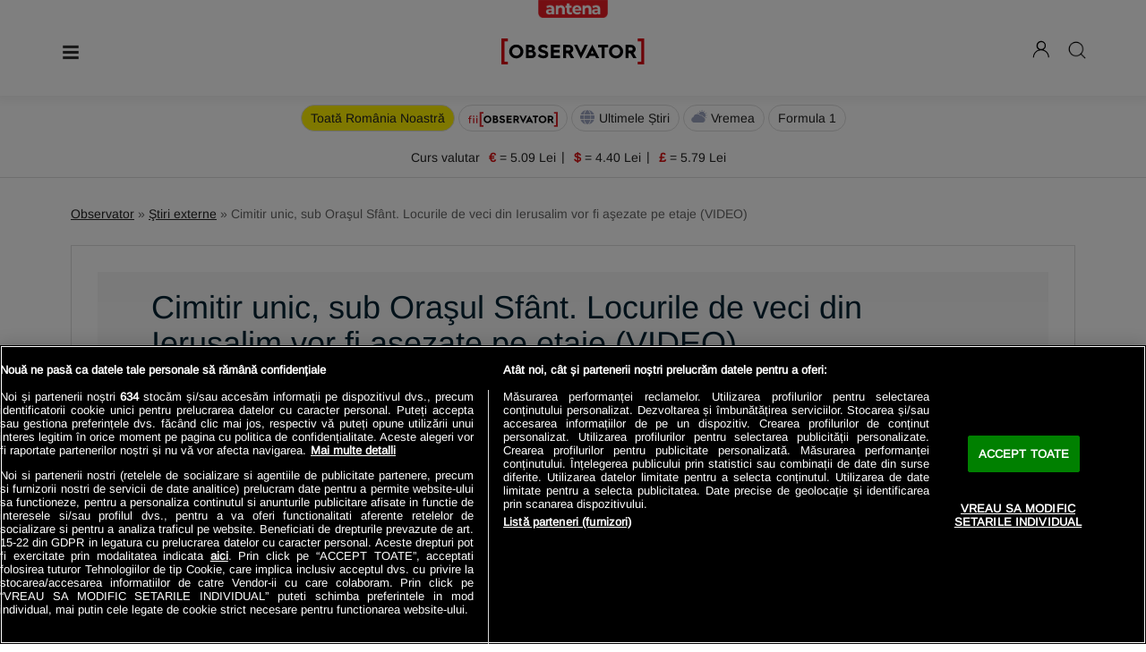

--- FILE ---
content_type: text/javascript;charset=utf-8
request_url: https://p1cluster.cxense.com/p1.js
body_size: 98
content:
cX.library.onP1('s1j6hhqi39sw1jfsihj6cgauv');


--- FILE ---
content_type: image/svg+xml
request_url: https://observatornews.ro/templates/default/images/logo-obs-symbol.svg
body_size: 334
content:
<?xml version="1.0" encoding="UTF-8"?>
<svg id="Layer_1" xmlns="http://www.w3.org/2000/svg" width="46" height="46" version="1.1" viewBox="0 0 46 46">
  <!-- Generator: Adobe Illustrator 29.1.0, SVG Export Plug-In . SVG Version: 2.1.0 Build 142)  -->
  <defs>
    <style>
      .st0 {
        fill: #fff;
        fill-rule: evenodd;
      }
    </style>
  </defs>
  <polyline id="Fill-1" class="st0" points="6.2340406 37.5700985 6.2340406 8.4299024 13.5649574 8.4299024 13.5649574 11.510116 9.6489737 11.510116 9.6489737 34.4894704 13.5649574 34.4894704 13.5649574 37.5700985 6.2340406 37.5700985"/>
  <polyline id="Fill-2" class="st0" points="32.4113243 34.4894704 36.3273112 34.4894704 36.3273112 11.510116 32.4113243 11.510116 32.4113243 8.4299024 39.7659574 8.4299024 39.7659574 37.5700985 32.4113243 37.5700985 32.4113243 34.4894704"/>
  <path id="Fill-3" class="st0" d="M14.9872079,23.0884445c-.0154959-2.0931937.8291893-4.1185144,2.3334382-5.5743591,1.5558078-1.5056206,3.4448245-2.2584308,5.6676036-2.2584308,2.2223656,0,4.1113845.7528103,5.6671923,2.2584308,1.5063075,1.4577633,2.3511262,3.4870592,2.3335738,5.5831342-.0179637,2.1459888-.7921637,3.9593155-2.3224666,5.440116-1.5488135,1.4984907-3.4413962,2.2474614-5.6782973,2.2474614-2.2227791,0-4.111798-.7489708-5.6676036-2.2474614-1.5396271-1.4828569-2.3173932-3.2990628-2.3334404-5.4488911ZM18.2992988,23.0204314c0,1.3476534.4518227,2.4771412,1.3549211,3.3875073.9036454.9107775,2.0146247,1.3656171,3.3340297,1.3656171,1.3044583,0,2.4121472-.4625186,3.3229225-1.3872825.9103662-.9247638,1.3657549-2.0465726,1.3657549-3.365842,0-1.3047339-.4515492-2.4232523-1.3550589-3.355146-.9032341-.9320316-2.0147604-1.3982519-3.3336163-1.3982519-1.319405,0-2.4303844.4623808-3.3340297,1.3871446-.9030984.9247638-1.3549211,2.0469839-1.3549211,3.3662533h-.0000022Z"/>
</svg>

--- FILE ---
content_type: application/javascript
request_url: https://observatornews.ro/js/cmm.js?v=6
body_size: 2988
content:
let formTTLExpired = 0;
$(document).ready(function() {
    jQuery("input[name='csrf']").each(function () {
        this.value = csrf;
    });
    const elCommentsSection = document.getElementById("comments_section");
    if (elCommentsSection) {
        const elCommentsMsg = document.getElementById("comments_message");

        toggleCommentsBtn(); // Ensure this function exists

        // ✅ Function to hide comment forms & reply buttons if comments are disabled
        function hideCommentForms() {
            const commentForms = document.querySelectorAll(".comments-section form"); // Select all comment forms
            const elReplyBtns = document.querySelectorAll(".comment .label-wrapper"); // Select all reply buttons
            if (commentForms.length > 0) {
                commentForms.forEach(form => {
                    form.style.display = "none";
                });
            }

            if (elReplyBtns.length > 0) {
                elReplyBtns.forEach(btn => {
                    btn.style.display = "none";
                });
            }
        }

        // Function to make AJAX requests using fetch()
        async function fetchComments(action) {
            try {
                const response = await fetch("/comments/ajax.php", {
                    method: "POST",
                    headers: { "Content-Type": "application/x-www-form-urlencoded" },
                    body: new URLSearchParams({ href: window.location.href, action: action })
                });

                if (!response.ok) throw new Error(await response.text()); // Handle non-200 responses
                return await response.json(); // Automatically parse JSON
            } catch (error) {
                console.error("❌ Fetch Error:", error);
                if (elCommentsMsg) {
                    elCommentsMsg.innerText = "Server Error: " + error.message;
                }
            }
        }

        // ✅ Step 1: Fetch comments first
        fetchComments("getComments").then(commentsData => {
            if (commentsData && commentsData.error) {
                elCommentsMsg.innerText = commentsData.message || "An error occurred.";
            } else if (commentsData && commentsData.comments) {
                showParentComments(commentsData);
            }

            // ✅ Step 2: Run allowComment AFTER getComments is completed
            return fetchComments("allowComment");
        }).then(allowData => {
            if (allowData && allowData.error) {
                elCommentsMsg.innerText = allowData.message;
                formTTLExpired = 1;

                // ✅ Hide all comment forms
                hideCommentForms();
            }
        });
    }
    $("#comments_form").submit(function (e) {

        e.preventDefault(); // avoid to execute the actual submit of the form.
        document.getElementById('comments_message').innerHTML = '';

        $.ajax({
            type: "POST",
            url: "/comments/ajax.php",
            data: {href: window.location.href, action: "postComment", data: $(this).serialize()},
            success: function (data) {
                if (jQuery.parseJSON(data).error) {
                    document.getElementById('comments_message').innerHTML = JSON.parse(data).message;
                } else if (jQuery.parseJSON(data).status === true) {
                    document.getElementById('comment').value = "";
                    document.getElementById('comments_message').innerHTML = JSON.parse(data).message;
                }
            },
            error: function (request, status, error) {
                document.getElementById('comments_message').innerHTML = request.responseText;
            }
        });
    });
})

// comments
function toggleCommentsBtn(blnComments=true){
    const elBtn = document.getElementById('comments_section_trg');
    if(elBtn){
        elBtn.addEventListener('click', function(e){
            e.preventDefault();
            const targetDiv = document.getElementById(this.dataset.target); // Replace with your div ID
            console.log(targetDiv);
            if (targetDiv) {
                targetDiv.scrollIntoView({ behavior: 'smooth' });
            }
        });
        elBtn.classList.remove('d-none');
    }
}
function showParentComments(data_all){
    if(data_all.comments.items){
        if(data_all.comments.total){
            const commentsCount = document.getElementById('comments_count');
            if (commentsCount && data_all.comments.total) {
                commentsCount.innerText = data_all.comments.total.toString();
                commentsCount.style.display = 'block';
            }
        }

        document.getElementsByClassName('comments')[0].innerHTML = "<ol class='commentlist' id='commentlist_id'></ol><div class='loading-overlay' id='loading' style='display:none'><div class='loading'></div></div>";

        $.each(data_all.comments.items, function(index, comment){
            document.getElementsByClassName('commentlist')[0].innerHTML += "<li class='comment' id='comment_" + comment.id + "'><div class='comment-author'><div class='comment-meta'><div class='author-name'>" + comment.commentator.firstname + " " + comment.commentator.lastname + "</div><div class=' comment-metadata'>" + comment.approved_at + "</div></div><div class='comment-content'>" + comment.text + "</div></div></li>";
            if(formTTLExpired === 0){
                document.getElementById('comment_' + comment.id).innerHTML += "<label class='label-wrapper'><input type='submit' onclick='showReplyForm(" + comment.id + ");' class='user-reply test' value='Răspunde'></label>";
            }

            document.getElementById('comment_' + comment.id).innerHTML += "<div class='submit-reply' style='display:none' id='reply_form_" + comment.id + "'><p id='comments_message_" + comment.id + "'  style='font-weight: 600; font-size: 14px;'></p><form id='nested_comments_form_" + comment.id + "' class='nested_comment' action='javascript:void();'  method='POST' onsubmit='addNestedComment(event)'><textarea placeholder='Răspunde acestui comentariu' name='comment' rows='3' cols='33'></textarea><input type='hidden' name='commentParent' value='" + comment.id + "'><input type='hidden' name='csrf' value='" + csrf + "'><input type='submit' value='Trimite răspuns'><br/></form></div>";

            if(comment.replies.items){
                document.getElementById('comment_' + comment.id).innerHTML += "<div class='reply-tab' onclick='toogleReplies(" + comment.id + ")'><i class='flip'><svg version='1.1' xmlns='http://www.w3.org/2000/svg' width='9.4186573px' height='4.5267348px' viewBox='0 0 9.4186573 4.5267348' xml:space='preserve'><polyline fill='none'; stroke='#DA0F10'; stroke-linecap='round'; stroke-linejoin='round'; stroke-miterlimit='10'; points='0.5,0.5 4.9823666,4.0267348 8.9186573,0.5 '/></svg><span class='box box--bottom'>" + comment.replies.total + "</span></i>Răspunsuri</div>";
                document.getElementById('comment_' + comment.id).innerHTML += "<ul class='children' id='children_" + comment.id + "' style='display:none;'></ul>";
                showNestedComments(comment.replies, comment.id);
            }
        });

        document.getElementsByClassName('commentlist')[0].innerHTML += "<div class='comments-pagination' id='comments_pagination_main'></div>";
        navigateComments(data_all.comments.total, data_all.comments.per_page, data_all.comments.page);
    }
}

function showNestedComments(replies, parent_id){
    document.getElementById('children_' + parent_id).innerHTML = "";
    $.each(replies.items, function(index, reply) {
        document.getElementById('children_' + parent_id).innerHTML += "<li class='comment'><div class='comment-author'><div class='comment-meta'><div class='author-name'>" + reply.commentator.firstname + " " + reply.commentator.lastname + "</div><div class=' comment-metadata'>" + reply.approved_at + "</div></div><div class='comment-content'>" + reply.text + "</div></div></li>";
    });

    document.getElementById('children_' + parent_id).innerHTML += "<div class='comments-pagination' id='comments_pagination_" + parent_id + "'></div>";
    navigateNestedComments(replies.total, replies.reply_per_page, replies.reply_page, parent_id);
}

function navigateComments(total, per_page, current_page) {
    const total_pages = Math.ceil(total / per_page);
    const container = document.getElementById('comments_pagination_main');
    current_page = Math.max(1, parseInt(current_page, 10) || 1);

    if (total_pages <= 1) {
        container.innerHTML = '';
        return;
    }

    // Clear previous content
    container.innerHTML = '';

    let start = 1;
    let end = total_pages;

    if (total_pages > 5) {
        if (current_page <= 3) {
            start = 1;
            end = 5;
        } else if (current_page >= total_pages - 2) {
            start = total_pages - 4;
            end = total_pages;
        } else {
            start = current_page - 2;
            end = current_page + 2;
        }
    }

    // Ensure start and end are within bounds
    if (start < 1) start = 1;
    if (end > total_pages) end = total_pages;

    // Left arrow and ellipsis
    if (start > 1) {
        container.innerHTML += `<span onclick='getComments(event, 1)'>&lt;</span> ... `;
    }

    // Page numbers
    for (let i = start; i <= end; i++) {
        const active = i === current_page ? "class='active'" : '';
        container.innerHTML += `<span ${active} onclick='getComments(event, ${i})'>${i}</span>`;
    }

    // Right ellipsis and arrow
    if (end < total_pages) {
        container.innerHTML += ` ... <span onclick='getComments(event, ${total_pages})'>&gt;</span>`;
    }
}

function navigateNestedComments(total, per_page, current_page, parent_id){

    var total_pages = Math.ceil(total / per_page);
    var start 		= 1;
    var end 		= total_pages;

    if(total_pages <= 1){
        return;
    }

    if(total_pages > 5){
        if(current_page < 3){
            start 	= 1;
            end 	= start + 4;
        }else if (current_page > total_pages - 2){
            start 	= total_pages - 4;
            end 	= total_pages;
        }else{
            start 	= current_page - 2;
            end 	= current_page + 2;
        }
    }

    if(current_page > 3 && total_pages > 5){
        document.getElementById('comments_pagination_' + parent_id).innerHTML += "<span onclick='getNestedComments(event, " + parent_id + ", 1)'>&lt;</span> ... </div>";
    }

    for (let i = start; i <= end; i++) {
        var active = '';
        if(i === current_page){
            active = "class='active'";
        }
        document.getElementById('comments_pagination_' + parent_id).innerHTML += "<span " + active + " onclick='getNestedComments(event, " + parent_id + ", " + i + ")'>" + i + "</span></div>";
    }

    if(current_page < total_pages - 2 && total_pages > 5){
        document.getElementById('comments_pagination_' + parent_id).innerHTML += " ... <span onclick='getNestedComments(event, " + parent_id + ", " + total_pages + ")'>&gt;</span></div>";
    }
}

function getComments(event, page){
    document.getElementById('loading').style.display = "flex";
    document.getElementById('comments_block').style.opacity = "0.6";

    $.ajax({
        type: "POST",
        url: "/comments/ajax.php",
        data: {href:window.location.href, action:"getComments", page: page},
        success: function(data)
        {
            var data_all = JSON.parse(data);

            if(data_all.error){
                document.getElementById('comments_message').innerHTML = data_all.message;
            }else if(data_all.comments){
                showParentComments(data_all);
            }
            //document.getElementById('loading').style.display = "none";
            document.getElementById('comments_block').style.opacity = "1";

            scrollToDivIfNeeded('#comments_block');
        },
        error: function (request, status, error) {
            document.getElementById('comments_message').innerHTML = request.responseText;
            //document.getElementById('loading').style.display = "none";
            document.getElementById('comments_block').style.opacity = "1";
        }
    });
}

function getNestedComments(event, parent_id, reply_page){
    document.getElementById('loading').style.display = "flex";
    document.getElementById('comments_block').style.opacity = "0.6";

    var data 	= {href:window.location.href, action:"getNestedComments", parent_id : parent_id, reply_page: reply_page};
    var url 	= "/comments/ajax.php";//form.attr('action');

    $.ajax({
        type: "POST",
        url: url,
        data: data,
        success: function(data)
        {
            var data_all = JSON.parse(data);

            if(data_all.error){
                document.getElementById('comments_message').innerHTML = data_all.message;
            }else if(data_all.comments){
                showNestedComments(data_all.comments, data_all.comments.parent_id);
            }
            document.getElementById('loading').style.display = "none";
            document.getElementById('comments_block').style.opacity = "1";

            scrollToDivIfNeeded('#children_'+data_all.comments.parent_id);

        },
        error: function (request, status, error) {
            document.getElementById('comments_message').innerHTML = request.responseText;
            document.getElementById('loading').style.display = "none";
            document.getElementById('comments_block').style.opacity = "1";
        }
    });
}

function addNestedComment(event){
    document.getElementById('loading').style.display = "flex";
    document.getElementById('comments_block').style.opacity = "0.6";

    event.preventDefault(); // avoid to execute the actual submit of the form.

    document.getElementById('comments_message_' + event.target.commentParent.value).innerHTML = '';

    //var formData  	= new FormData(event.target);
    var form 		= {
        href:window.location.href,
        action:"postNestedComment",
        data: {
            comment:event.target.comment.value,
            csrf:event.target.csrf.value,
            commentParent:event.target.commentParent.value
        }
    };
    var url 		= "/comments/ajax.php";

    $.ajax({
        type: "POST",
        url: url,
        data: form, // serializes the form's elements.
        success: function(data)
        {
            if(JSON.parse(data).error){
                document.getElementById('comments_message_' + event.target.commentParent.value).innerHTML = JSON.parse(data).message;
            }else if(JSON.parse(data).status === true){
                document.getElementById('comment').value = "";
                document.getElementById('comments_message_' + event.target.commentParent.value).innerHTML = JSON.parse(data).message;
            }
            document.getElementById('loading').style.display = "none";
            document.getElementById('comments_block').style.opacity = "1";
        },
        error: function (request, status, error) {
            document.getElementById('comments_message_' + event.target.commentParent.value).innerHTML = request.responseText;
            document.getElementById('loading').style.display = "none";
            document.getElementById('comments_block').style.opacity = "1";
        }
    });
}

function toogleReplies(id) {
    var element = document.getElementById('children_' + id);
    if (element.style.display === "block") {
        element.style.display = "none";
    }else{
        element.style.display = "block";
    }
}

function showReplyForm(id){
    document.getElementById('reply_form_' + id).style.display = "block";
}

function scrollToDivIfNeeded(selector) {
    const element = document.querySelector(selector);
    if (!element) return;
    element.scrollIntoView({ behavior: 'smooth', block: 'start' });
}

--- FILE ---
content_type: image/svg+xml
request_url: https://observatornews.ro/templates/default/images/logo-vreme.svg
body_size: 1037
content:
<?xml version="1.0" encoding="UTF-8"?>
<svg id="Layer_1" xmlns="http://www.w3.org/2000/svg" width="46" height="46" version="1.1" viewBox="0 0 46 46">
  <!-- Generator: Adobe Illustrator 29.1.0, SVG Export Plug-In . SVG Version: 2.1.0 Build 142)  -->
  <defs>
    <style>
      .st0 {
        fill: #616161;
      }
    </style>
  </defs>
  <g>
    <path class="st0" d="M16.2827717,8.3063702h-.0231998c-.6676089.0008525-1.2086007.5418443-1.2094532,1.209454v2.3199243c.0008525.6676097.5418443,1.2086014,1.2094532,1.209454h.0231998c.6676089-.0008525,1.2086007-.5418443,1.2094532-1.209454v-2.3199243c-.0008525-.6676097-.5418443-1.2086014-1.2094532-1.209454Z"/>
    <path class="st0" d="M9.4575542,19.950847v-.0231998c-.0008525-.6676089-.5418443-1.2086007-1.209454-1.2094532h-2.4003486c-.6676095.0008525-1.2086014.5418443-1.2094538,1.2094532v.0231998c.0008523.6676089.5418445,1.2086007,1.209454,1.2094532h2.3941617c.6696691.001711,1.2139298-.5397764,1.2156407-1.2094459v-.0000074Z"/>
    <path class="st0" d="M9.5116856,14.8083425c.4976255.445582,1.262246.403392,1.707828-.0942342.4089991-.4567696.4115006-1.1473232.0058224-1.6070442l-1.5466162-1.5682687c-.2265573-.2287454-.5348751-.3578612-.8568252-.3588148h0c-.6696673.0023304-1.2106502.547093-1.2083194,1.2167602.0011077.3183343.1273576.6234639.3514941.849519l1.5466162,1.5620827Z"/>
    <path class="st0" d="M24.1473152,11.4599185c-.2265581-.2287462-.5348766-.3578612-.8568267-.3588148h0c-.3219501.0009536-.6302686.1300686-.8568267.3588148l-1.5466162,1.5605355c-.4637551.4722804-.4637551,1.228998,0,1.7012784l.0231998.0231998h0c.2223529.2124574.5183584.3305271.8258922.3294297.3219501-.0009543.6302686-.1300686.8568267-.3588155l1.5466162-1.5605355c.4668392-.4673658.4702906-1.2234868.0077347-1.6950924Z"/>
    <path class="st0" d="M10.5216263,24.3184888h0c-.3219501.0009528-.6302686.1300686-.8568252.3588155l-1.5466162,1.5682687c-.497624.4455849-.5398107,1.2102055-.0942269,1.7078273.4455835.4976248,1.2102047.5398118,1.7078287.0942269.0352945-.0316027.0687018-.0652526.1000493-.1007757l1.5466162-1.5682687c.4715075-.4755415.4682375-1.2432772-.0073048-1.7147862-.2260544-.2241362-.5311854-.3503846-.8495204-.3514938l-.0000007.006186Z"/>
  </g>
  <path class="st0" d="M34.2699169,23.2404995h-.1840465c-.2298502-.005301-.4597948.0050326-.6882437.030933-1.0201352-4.6357187-5.605112-7.5667267-10.2408307-6.5465901-.4496219.0989438-.8905666.2338547-1.3185788.4034303-.3876541.1530176-.7634745.3344653-1.1243903.542862-2.5252708,1.4592981-4.1426206,4.0953479-4.2995926,7.0077182,0,.1546622-.0154665.3093244-.0154665.4748099,0,.2598304.0154665.5196637.0386648.7733081v.0835186c-3.21573.3805447-5.5141013,3.2959019-5.1335559,6.5116304.3413032,2.8841262,2.7425632,5.0837816,5.6454863,5.1715097h17.3344747c3.9906945-.0825687,7.1588553-3.3846006,7.0762866-7.375295-.0801616-3.8744345-3.201852-6.996125-7.0762866-7.0762866l-.0139207-.0015487Z"/>
  <path class="st0" d="M14.9434018,25.1072604v-.024747c-.0231998-.2598304-.0386648-.5196637-.0386648-.7733081,0-.1546622,0-.3216965.0154665-.4825447.1604043-2.9611461,1.8064953-5.6406263,4.3753765-7.1221669.3652346-.2125577.7463162-.3966352,1.1398554-.5505953h0c-1.9122003-2.4342845-5.4357223-2.8575192-7.8700075-.9453189-2.4342845,1.9122003-2.8575185,5.4357223-.9453182,7.8700082.826421,1.0520579,2.0018931,1.7738159,3.3140115,2.0348587l.0092805-.006186Z"/>
</svg>

--- FILE ---
content_type: text/javascript;charset=utf-8
request_url: https://id.cxense.com/public/user/id?json=%7B%22identities%22%3A%5B%7B%22type%22%3A%22ckp%22%2C%22id%22%3A%22mhtam4e9l21z91jx%22%7D%2C%7B%22type%22%3A%22lst%22%2C%22id%22%3A%22s1j6hhqi39sw1jfsihj6cgauv%22%7D%2C%7B%22type%22%3A%22cst%22%2C%22id%22%3A%22s1j6hhqi39sw1jfsihj6cgauv%22%7D%5D%7D&callback=cXJsonpCB2
body_size: 208
content:
/**/
cXJsonpCB2({"httpStatus":200,"response":{"userId":"cx:36mqgu9ykrtjz3lki3pxnnk1z6:2i2t40b12ydbz","newUser":false}})

--- FILE ---
content_type: image/svg+xml
request_url: https://observatornews.ro/templates/default/images/newspaper-dark.svg
body_size: 244
content:
<?xml version="1.0" encoding="UTF-8"?>
<svg id="Layer_1" data-name="Layer 1" xmlns="http://www.w3.org/2000/svg" width="27.9519997" height="18.6340008" version="1.1" viewBox="0 0 27.9519997 18.6340008">
  <defs>
    <style>
      .cls-1 {
        fill: #818080;
        stroke-width: 0px;
      }
    </style>
  </defs>
  <path class="cls-1" d="M26.7870007,0H4.27c-.6430211.0005517-1.1640003.5219784-1.164,1.165v.388h-1.941C.5215883,1.553,0,2.0745883,0,2.7179999v13.1999993c-.0000003,1.5011101,1.2168895,2.7180004,2.7179995,2.7180004h22.9000006c1.286272,0,2.3290005-1.0427284,2.3290005-2.3290005h0V1.165c.0000057-.6414642-.5185413-1.1622467-1.1599998-1.165ZM2.7179999,16.3050003c-.2142866,0-.388-.1737137-.388-.3880005h0V3.882h.776v12.0349998c.0000002.2142868-.173713.3880005-.3879995.3880005h-.0000005ZM14.1700001,15.5289993h-7.3759999c-.3214297,0-.5820003-.2605705-.5820003-.5819988v-.3880024c-.0000005-.3214302.2605696-.5820007.5819993-.5820007h7.3760009c.3214302,0,.5819998.2605705.5819998.5820007h0v.3880005c0,.3214302-.2605696.5820007-.5819988.5820007h-.000001ZM24.2639999,15.5289993h-7.3770008c-.3214302,0-.5820007-.2605686-.5820007-.5819988v-.3880024c0-.3214302.2605686-.5820007.5819988-.5820007h7.3760014c.3214302,0,.5820007.2605686.5820007.5819988v.3880024c0,.3210392-.2599602.5814495-.5809994.5820007ZM14.1700001,10.8699999h-7.3759999c-.3214297,0-.5820003-.2605696-.5820003-.5819998h0v-.3880005c0-.3214293.26057-.5819998.5819998-.5819998h7.3760004c.3214293,0,.5819998.2605705.5819998.5819998v.3880005c0,.3214293-.2605705.5819998-.5819998.5819998ZM24.2639999,10.8699999h-7.3770008c-.3214302,0-.5820007-.2605696-.5820007-.5819988v-.3880014c0-.3214302.2605705-.5819998.5820007-.5819998h7.3759995c.3214302,0,.5820007.2605696.5820007.5819988v.3880014c0,.3210392-.2599602.5814476-.5809994.5819998ZM24.2639999,6.2110004H6.7940001c-.3214297,0-.5820003-.2605696-.5820003-.5819998h0v-1.9410009c0-.3214297.26057-.5819998.5819998-.5819998h17.4700003c.3214302-.0000005.5820007.2605696.5820007.5819988v1.9410009c0,.3214302-.2605686.5820007-.5819988.5820007h-.0000019Z"/>
</svg>

--- FILE ---
content_type: image/svg+xml
request_url: https://observatornews.ro/templates/default/images/fiiObservator-symbol.svg
body_size: 1814
content:
<?xml version="1.0" encoding="UTF-8"?>
<svg id="Layer_1" xmlns="http://www.w3.org/2000/svg" width="46" height="46" version="1.1" viewBox="0 0 46 46">
  <!-- Generator: Adobe Illustrator 29.3.1, SVG Export Plug-In . SVG Version: 2.1.0 Build 151)  -->
  <defs>
    <style>
      .st0 {
        fill: #da2228;
      }

      .st1 {
        fill: #09090b;
        fill-rule: evenodd;
      }
    </style>
  </defs>
  <g>
    <polygon class="st0" points="42.463042 8.4299016 42.463042 37.5700984 35.0692614 37.5700984 35.0692614 34.525601 38.9836146 34.525601 38.9836146 11.4743998 35.0692614 11.4743998 35.0692614 8.4299016 42.463042 8.4299016"/>
    <polygon class="st0" points="10.8220072 8.4299016 10.8220072 11.4743998 7.0163846 11.4743998 7.0163846 34.525601 10.8220072 34.525601 10.8220072 37.5700984 3.536958 37.5700984 3.536958 8.4299016 10.8220072 8.4299016"/>
    <path class="st0" d="M18.5419853,13.2141133v2.3921061h-1.3047848c-.4349279,0-1.1960533.4349284-1.5222487.6523924s-.5436604,1.0873213-.5436604,1.6309817v1.4135173h3.0444985v2.8270335h-3.0444985v11.090671h-3.0444985v-11.090672h-2.5008381v-2.8270335h2.5008381c0-1.4135173,0-3.0444985.7611244-4.3492832,1.1960533-1.9571777,3.8056228-1.9571777,5.7628005-1.8484452l-.1087325.108732Z"/>
    <rect class="st0" x="22.4563396" y="19.3031097" width="3.2619624" height="13.9177055"/>
    <rect class="st0" x="30.8287106" y="19.3031097" width="3.2619624" height="13.9177055"/>
    <circle class="st0" cx="32.4596919" cy="14.8450945" r="1.9571769"/>
    <circle class="st0" cx="23.9785883" cy="14.8450945" r="1.9571769"/>
  </g>
  <g>
    <path id="Fill-3" class="st1" d="M12.0851064,36.1124461c0-.315114.130392-.6302278.3585778-.8475478.239052-.2281859.5215678-.3477119.8584139-.3477119s.6302277.119526.8584139.3477119c.2281858.2173199.3585778.5324338.3585778.8475478,0,.32598-.1195258.5976299-.3585778.8258157-.239052.228186-.5215678.3368459-.8584139.3368459s-.6302277-.10866-.8584139-.3368459c-.239052-.228186-.347712-.4998359-.3585778-.8258157ZM12.5849425,36.1015801c0,.2064539.0651958.3803099.2064541.5107017.1412579.1412579.3042478.2064539.5107019.2064539s.369444-.065196.5107019-.2064539.2064541-.3151139.2064541-.5107018-.0651958-.3694439-.2064541-.5107018c-.1412579-.141258-.3042478-.2173199-.5107019-.2173199s-.369444.065196-.5107019.2064539c-.1412579.141258-.2064541.3151139-.2064541.5107018h0v.0108661Z"/>
    <path id="Fill-4" class="st1" d="M14.9537296,37.2316437v-2.2709933h.901878c.1847216,0,.3368457.05433.4672382.1629899.1303916.10866.1847216.2499179.1847216.4129078s-.0217317.2064539-.0760616.282516c-.05433.086928-.1195258.141258-.2173199.173856.1412583.021732.2607841.086928.3368457.195588.0760616.0977939.1195258.2281859.1195258.3694439s-.0651958.3585778-.1955883.4781038c-.1303916.130392-.2933816.1955879-.4998357.1955879h-1.0322697.0108658ZM15.4426995,35.8625281h.3259799c.0760616,0,.1303916-.021732.1738558-.065196.0434642-.0434639.0651958-.10866.0651958-.173856s-.0217317-.119526-.0651958-.1738559c-.0434642-.043464-.10866-.065196-.1738558-.065196h-.3368457v.4781039h.0108658ZM15.4426995,36.7970039h.4346399c.0869283,0,.1521241-.0217321.2064541-.0760621s.0869283-.119526.0869283-.1955879-.0325983-.141258-.0869283-.195588-.1303916-.076062-.2173199-.076062h-.4346399v.5432998h.0108658Z"/>
    <path id="Fill-5" class="st1" d="M16.9965373,36.9056638l.2499183-.4237738c.1955883.2173199.423774.3259799.6845581.3259799s.2173199-.0217321.2716499-.065196.0760616-.0977939.0760616-.1629899-.0434642-.130392-.1303916-.1629899c-.0869283-.032598-.2281858-.086928-.423774-.141258s-.3477116-.1303919-.478104-.2390519c-.1303916-.0977939-.1955883-.2499179-.1955883-.4563718s.0760616-.3585779.2173199-.4889698c.1521241-.130392.3585782-.1955879.641094-.1955879s.5650315.10866.7606198.3259799l-.2390516.3803099c-.1629899-.1738559-.3368457-.2499179-.5215682-.2499179s-.2390516.021732-.2933816.065196-.0869283.097794-.0869283.152124.0325983.119526.10866.1629899.2281858.0977939.4672382.1629899c.2390516.065196.4020415.1521239.4998357.260784.0977941.10866.1412583.2390519.1412583.402042,0,.1629902-.0760616.3803099-.2173199.5107017-.1412583.130392-.3585782.184722-.6302281.184722s-.6628256-.119526-.9344755-.3585778"/>
    <polyline id="Fill-6" class="st1" points="19.2240666 37.2316437 19.2240666 34.9606504 20.7887695 34.9606504 20.7887695 35.4170223 19.7347681 35.4170223 19.7347681 35.8407962 20.7127078 35.8407962 20.7127078 36.2863021 19.7347681 36.2863021 19.7347681 36.7752718 20.8105019 36.7752718 20.8105019 37.2316437 19.2240666 37.2316437"/>
    <path id="Fill-7" class="st1" d="M21.3429359,37.2316437v-2.2709933h.956208c.2173199,0,.3911765.076062.5432998.2173199.1521233.1412579.2281866.3259799.2281866.5324338s-.1303916.4781038-.3911765.6193618l.5432998.9127436h-.5650315l-.4781032-.8258158h-.3368466v.8258158h-.4998357l-.0000008-.0108658ZM21.8427708,35.9603222h.4237732c.0977933,0,.1738566-.021732.2281866-.076062.05433-.0434639.0760616-.119526.0760616-.2064539s-.0325983-.152124-.0869283-.195588-.1195266-.065196-.2064533-.065196h-.4455065v.5432999h.0108667Z"/>
    <polyline id="Fill-8" class="st1" points="24.385415 37.3511697 23.211887 34.9606504 23.7443202 34.9606504 24.3745483 36.297168 25.0156431 34.9606504 25.5589429 34.9606504 24.385415 37.3511697"/>
    <path id="Fill-9" class="st1" d="M25.8631895,36.8730659l-.1847216.3585778h-.5324332l1.184393-2.3144572,1.184393,2.3144572h-.5324332l-.1847216-.3585778h-.9344764ZM26.5803459,36.4492919l-.2499183-.4998359-.2499183.4998359h.4998365Z"/>
    <polyline id="Fill-10" class="st1" points="27.9385955 37.2316437 27.9385955 35.4170223 27.319234 35.4170223 27.319234 34.9606504 29.0469268 34.9606504 29.0469268 35.4170223 28.438432 35.4170223 28.438432 37.2316437 27.9385955 37.2316437"/>
    <path id="Fill-11" class="st1" d="M29.1881851,36.1015801c0-.3259799.1195266-.6084958.3585782-.8366817s.5215682-.3477119.8584131-.3477119.6302281.119526.8584131.3477119c.2390516.2281859.3585782.5107018.3585782.8366817s-.1195266.6084958-.3585782.8366816c-.2390516.228186-.5215682.3368459-.8584131.3368459s-.6302281-.10866-.8584131-.3368459c-.2390516-.228186-.3585782-.5107019-.3585782-.8366816ZM29.6880216,36.1015801c0,.2064539.0651966.3803099.2064533.5107017.1412583.1412579.3042482.2064539.5107015.2064539s.3694432-.065196.5107015-.2064539.2064533-.3151139.2064533-.5107018-.0651966-.3694439-.2064533-.5107018c-.1412583-.141258-.3042482-.2173199-.5107015-.2173199s-.3694432.065196-.5107015.2064539c-.1412583.141258-.2064533.3151139-.2064533.5107018h0v.0108661Z"/>
    <path id="Fill-12" class="st1" d="M32.0350759,37.2316437v-2.2709933h.956208c.2173199,0,.3911765.076062.5432998.2173199.1521233.1412579.2281866.3259799.2281866.5324338s-.1303916.4781038-.3911765.6193618l.5432998.9127436h-.5650315l-.4781032-.8258158h-.3368466v.8258158h-.4998365v-.0108658ZM32.5349124,35.9603222h.4237732c.0977933,0,.1738566-.021732.2281866-.076062.05433-.0434639.0760616-.119526.0760616-.2064539s-.0325983-.152124-.0869283-.195588-.1195266-.065196-.2064533-.065196h-.4455065v.5432999h.0108667Z"/>
  </g>
</svg>